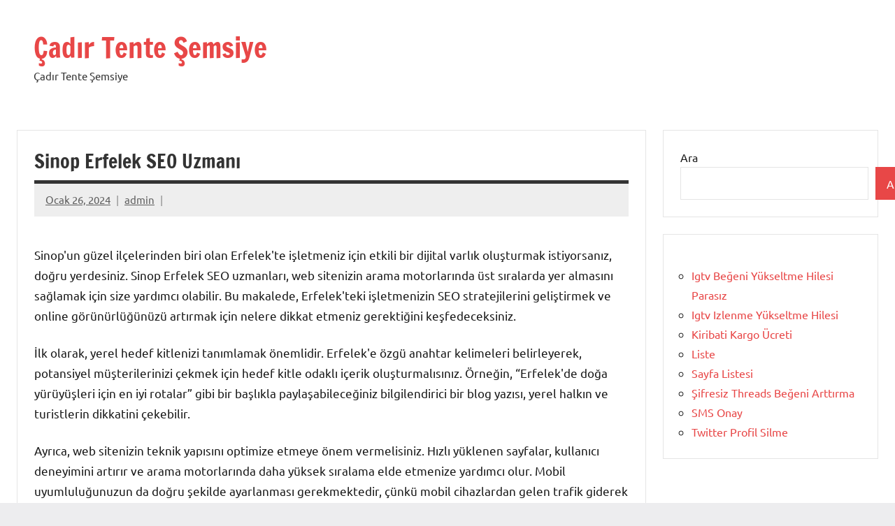

--- FILE ---
content_type: text/html; charset=UTF-8
request_url: https://cadirsemsiyetente.com.tr/sinop-erfelek-seo-uzmani/
body_size: 13007
content:
<!DOCTYPE html>
<html lang="tr">

<head>
<meta charset="UTF-8">
<meta name="viewport" content="width=device-width, initial-scale=1">
<link rel="profile" href="https://gmpg.org/xfn/11">

<title>Sinop Erfelek SEO Uzmanı &#8211; Çadır Tente Şemsiye</title>
<meta name='robots' content='max-image-preview:large' />
<link rel="alternate" type="application/rss+xml" title="Çadır Tente Şemsiye &raquo; akışı" href="https://cadirsemsiyetente.com.tr/feed/" />
<link rel="alternate" type="application/rss+xml" title="Çadır Tente Şemsiye &raquo; yorum akışı" href="https://cadirsemsiyetente.com.tr/comments/feed/" />
<link rel="alternate" title="oEmbed (JSON)" type="application/json+oembed" href="https://cadirsemsiyetente.com.tr/wp-json/oembed/1.0/embed?url=https%3A%2F%2Fcadirsemsiyetente.com.tr%2Fsinop-erfelek-seo-uzmani%2F" />
<link rel="alternate" title="oEmbed (XML)" type="text/xml+oembed" href="https://cadirsemsiyetente.com.tr/wp-json/oembed/1.0/embed?url=https%3A%2F%2Fcadirsemsiyetente.com.tr%2Fsinop-erfelek-seo-uzmani%2F&#038;format=xml" />
<style id='wp-img-auto-sizes-contain-inline-css' type='text/css'>
img:is([sizes=auto i],[sizes^="auto," i]){contain-intrinsic-size:3000px 1500px}
/*# sourceURL=wp-img-auto-sizes-contain-inline-css */
</style>
<link rel='stylesheet' id='dynamico-theme-fonts-css' href='https://cadirsemsiyetente.com.tr/wp-content/fonts/5d800f63085084ffbaf2c848dc39cd27.css?ver=20201110' type='text/css' media='all' />
<style id='wp-emoji-styles-inline-css' type='text/css'>

	img.wp-smiley, img.emoji {
		display: inline !important;
		border: none !important;
		box-shadow: none !important;
		height: 1em !important;
		width: 1em !important;
		margin: 0 0.07em !important;
		vertical-align: -0.1em !important;
		background: none !important;
		padding: 0 !important;
	}
/*# sourceURL=wp-emoji-styles-inline-css */
</style>
<style id='wp-block-library-inline-css' type='text/css'>
:root{--wp-block-synced-color:#7a00df;--wp-block-synced-color--rgb:122,0,223;--wp-bound-block-color:var(--wp-block-synced-color);--wp-editor-canvas-background:#ddd;--wp-admin-theme-color:#007cba;--wp-admin-theme-color--rgb:0,124,186;--wp-admin-theme-color-darker-10:#006ba1;--wp-admin-theme-color-darker-10--rgb:0,107,160.5;--wp-admin-theme-color-darker-20:#005a87;--wp-admin-theme-color-darker-20--rgb:0,90,135;--wp-admin-border-width-focus:2px}@media (min-resolution:192dpi){:root{--wp-admin-border-width-focus:1.5px}}.wp-element-button{cursor:pointer}:root .has-very-light-gray-background-color{background-color:#eee}:root .has-very-dark-gray-background-color{background-color:#313131}:root .has-very-light-gray-color{color:#eee}:root .has-very-dark-gray-color{color:#313131}:root .has-vivid-green-cyan-to-vivid-cyan-blue-gradient-background{background:linear-gradient(135deg,#00d084,#0693e3)}:root .has-purple-crush-gradient-background{background:linear-gradient(135deg,#34e2e4,#4721fb 50%,#ab1dfe)}:root .has-hazy-dawn-gradient-background{background:linear-gradient(135deg,#faaca8,#dad0ec)}:root .has-subdued-olive-gradient-background{background:linear-gradient(135deg,#fafae1,#67a671)}:root .has-atomic-cream-gradient-background{background:linear-gradient(135deg,#fdd79a,#004a59)}:root .has-nightshade-gradient-background{background:linear-gradient(135deg,#330968,#31cdcf)}:root .has-midnight-gradient-background{background:linear-gradient(135deg,#020381,#2874fc)}:root{--wp--preset--font-size--normal:16px;--wp--preset--font-size--huge:42px}.has-regular-font-size{font-size:1em}.has-larger-font-size{font-size:2.625em}.has-normal-font-size{font-size:var(--wp--preset--font-size--normal)}.has-huge-font-size{font-size:var(--wp--preset--font-size--huge)}.has-text-align-center{text-align:center}.has-text-align-left{text-align:left}.has-text-align-right{text-align:right}.has-fit-text{white-space:nowrap!important}#end-resizable-editor-section{display:none}.aligncenter{clear:both}.items-justified-left{justify-content:flex-start}.items-justified-center{justify-content:center}.items-justified-right{justify-content:flex-end}.items-justified-space-between{justify-content:space-between}.screen-reader-text{border:0;clip-path:inset(50%);height:1px;margin:-1px;overflow:hidden;padding:0;position:absolute;width:1px;word-wrap:normal!important}.screen-reader-text:focus{background-color:#ddd;clip-path:none;color:#444;display:block;font-size:1em;height:auto;left:5px;line-height:normal;padding:15px 23px 14px;text-decoration:none;top:5px;width:auto;z-index:100000}html :where(.has-border-color){border-style:solid}html :where([style*=border-top-color]){border-top-style:solid}html :where([style*=border-right-color]){border-right-style:solid}html :where([style*=border-bottom-color]){border-bottom-style:solid}html :where([style*=border-left-color]){border-left-style:solid}html :where([style*=border-width]){border-style:solid}html :where([style*=border-top-width]){border-top-style:solid}html :where([style*=border-right-width]){border-right-style:solid}html :where([style*=border-bottom-width]){border-bottom-style:solid}html :where([style*=border-left-width]){border-left-style:solid}html :where(img[class*=wp-image-]){height:auto;max-width:100%}:where(figure){margin:0 0 1em}html :where(.is-position-sticky){--wp-admin--admin-bar--position-offset:var(--wp-admin--admin-bar--height,0px)}@media screen and (max-width:600px){html :where(.is-position-sticky){--wp-admin--admin-bar--position-offset:0px}}

/*# sourceURL=wp-block-library-inline-css */
</style><style id='wp-block-page-list-inline-css' type='text/css'>
.wp-block-navigation .wp-block-page-list{align-items:var(--navigation-layout-align,initial);background-color:inherit;display:flex;flex-direction:var(--navigation-layout-direction,initial);flex-wrap:var(--navigation-layout-wrap,wrap);justify-content:var(--navigation-layout-justify,initial)}.wp-block-navigation .wp-block-navigation-item{background-color:inherit}.wp-block-page-list{box-sizing:border-box}
/*# sourceURL=https://cadirsemsiyetente.com.tr/wp-includes/blocks/page-list/style.min.css */
</style>
<style id='wp-block-search-inline-css' type='text/css'>
.wp-block-search__button{margin-left:10px;word-break:normal}.wp-block-search__button.has-icon{line-height:0}.wp-block-search__button svg{height:1.25em;min-height:24px;min-width:24px;width:1.25em;fill:currentColor;vertical-align:text-bottom}:where(.wp-block-search__button){border:1px solid #ccc;padding:6px 10px}.wp-block-search__inside-wrapper{display:flex;flex:auto;flex-wrap:nowrap;max-width:100%}.wp-block-search__label{width:100%}.wp-block-search.wp-block-search__button-only .wp-block-search__button{box-sizing:border-box;display:flex;flex-shrink:0;justify-content:center;margin-left:0;max-width:100%}.wp-block-search.wp-block-search__button-only .wp-block-search__inside-wrapper{min-width:0!important;transition-property:width}.wp-block-search.wp-block-search__button-only .wp-block-search__input{flex-basis:100%;transition-duration:.3s}.wp-block-search.wp-block-search__button-only.wp-block-search__searchfield-hidden,.wp-block-search.wp-block-search__button-only.wp-block-search__searchfield-hidden .wp-block-search__inside-wrapper{overflow:hidden}.wp-block-search.wp-block-search__button-only.wp-block-search__searchfield-hidden .wp-block-search__input{border-left-width:0!important;border-right-width:0!important;flex-basis:0;flex-grow:0;margin:0;min-width:0!important;padding-left:0!important;padding-right:0!important;width:0!important}:where(.wp-block-search__input){appearance:none;border:1px solid #949494;flex-grow:1;font-family:inherit;font-size:inherit;font-style:inherit;font-weight:inherit;letter-spacing:inherit;line-height:inherit;margin-left:0;margin-right:0;min-width:3rem;padding:8px;text-decoration:unset!important;text-transform:inherit}:where(.wp-block-search__button-inside .wp-block-search__inside-wrapper){background-color:#fff;border:1px solid #949494;box-sizing:border-box;padding:4px}:where(.wp-block-search__button-inside .wp-block-search__inside-wrapper) .wp-block-search__input{border:none;border-radius:0;padding:0 4px}:where(.wp-block-search__button-inside .wp-block-search__inside-wrapper) .wp-block-search__input:focus{outline:none}:where(.wp-block-search__button-inside .wp-block-search__inside-wrapper) :where(.wp-block-search__button){padding:4px 8px}.wp-block-search.aligncenter .wp-block-search__inside-wrapper{margin:auto}.wp-block[data-align=right] .wp-block-search.wp-block-search__button-only .wp-block-search__inside-wrapper{float:right}
/*# sourceURL=https://cadirsemsiyetente.com.tr/wp-includes/blocks/search/style.min.css */
</style>
<style id='global-styles-inline-css' type='text/css'>
:root{--wp--preset--aspect-ratio--square: 1;--wp--preset--aspect-ratio--4-3: 4/3;--wp--preset--aspect-ratio--3-4: 3/4;--wp--preset--aspect-ratio--3-2: 3/2;--wp--preset--aspect-ratio--2-3: 2/3;--wp--preset--aspect-ratio--16-9: 16/9;--wp--preset--aspect-ratio--9-16: 9/16;--wp--preset--color--black: #000000;--wp--preset--color--cyan-bluish-gray: #abb8c3;--wp--preset--color--white: #ffffff;--wp--preset--color--pale-pink: #f78da7;--wp--preset--color--vivid-red: #cf2e2e;--wp--preset--color--luminous-vivid-orange: #ff6900;--wp--preset--color--luminous-vivid-amber: #fcb900;--wp--preset--color--light-green-cyan: #7bdcb5;--wp--preset--color--vivid-green-cyan: #00d084;--wp--preset--color--pale-cyan-blue: #8ed1fc;--wp--preset--color--vivid-cyan-blue: #0693e3;--wp--preset--color--vivid-purple: #9b51e0;--wp--preset--color--primary: #e84747;--wp--preset--color--secondary: #cb3e3e;--wp--preset--color--tertiary: #ae3535;--wp--preset--color--contrast: #4747e8;--wp--preset--color--accent: #47e897;--wp--preset--color--highlight: #e8e847;--wp--preset--color--light-gray: #eeeeee;--wp--preset--color--gray: #777777;--wp--preset--color--dark-gray: #333333;--wp--preset--gradient--vivid-cyan-blue-to-vivid-purple: linear-gradient(135deg,rgb(6,147,227) 0%,rgb(155,81,224) 100%);--wp--preset--gradient--light-green-cyan-to-vivid-green-cyan: linear-gradient(135deg,rgb(122,220,180) 0%,rgb(0,208,130) 100%);--wp--preset--gradient--luminous-vivid-amber-to-luminous-vivid-orange: linear-gradient(135deg,rgb(252,185,0) 0%,rgb(255,105,0) 100%);--wp--preset--gradient--luminous-vivid-orange-to-vivid-red: linear-gradient(135deg,rgb(255,105,0) 0%,rgb(207,46,46) 100%);--wp--preset--gradient--very-light-gray-to-cyan-bluish-gray: linear-gradient(135deg,rgb(238,238,238) 0%,rgb(169,184,195) 100%);--wp--preset--gradient--cool-to-warm-spectrum: linear-gradient(135deg,rgb(74,234,220) 0%,rgb(151,120,209) 20%,rgb(207,42,186) 40%,rgb(238,44,130) 60%,rgb(251,105,98) 80%,rgb(254,248,76) 100%);--wp--preset--gradient--blush-light-purple: linear-gradient(135deg,rgb(255,206,236) 0%,rgb(152,150,240) 100%);--wp--preset--gradient--blush-bordeaux: linear-gradient(135deg,rgb(254,205,165) 0%,rgb(254,45,45) 50%,rgb(107,0,62) 100%);--wp--preset--gradient--luminous-dusk: linear-gradient(135deg,rgb(255,203,112) 0%,rgb(199,81,192) 50%,rgb(65,88,208) 100%);--wp--preset--gradient--pale-ocean: linear-gradient(135deg,rgb(255,245,203) 0%,rgb(182,227,212) 50%,rgb(51,167,181) 100%);--wp--preset--gradient--electric-grass: linear-gradient(135deg,rgb(202,248,128) 0%,rgb(113,206,126) 100%);--wp--preset--gradient--midnight: linear-gradient(135deg,rgb(2,3,129) 0%,rgb(40,116,252) 100%);--wp--preset--font-size--small: 13px;--wp--preset--font-size--medium: 20px;--wp--preset--font-size--large: 36px;--wp--preset--font-size--x-large: 42px;--wp--preset--font-size--extra-large: 48px;--wp--preset--font-size--huge: 64px;--wp--preset--spacing--20: 0.44rem;--wp--preset--spacing--30: 0.67rem;--wp--preset--spacing--40: 1rem;--wp--preset--spacing--50: 1.5rem;--wp--preset--spacing--60: 2.25rem;--wp--preset--spacing--70: 3.38rem;--wp--preset--spacing--80: 5.06rem;--wp--preset--shadow--natural: 6px 6px 9px rgba(0, 0, 0, 0.2);--wp--preset--shadow--deep: 12px 12px 50px rgba(0, 0, 0, 0.4);--wp--preset--shadow--sharp: 6px 6px 0px rgba(0, 0, 0, 0.2);--wp--preset--shadow--outlined: 6px 6px 0px -3px rgb(255, 255, 255), 6px 6px rgb(0, 0, 0);--wp--preset--shadow--crisp: 6px 6px 0px rgb(0, 0, 0);}:root { --wp--style--global--content-size: 900px;--wp--style--global--wide-size: 1100px; }:where(body) { margin: 0; }.wp-site-blocks > .alignleft { float: left; margin-right: 2em; }.wp-site-blocks > .alignright { float: right; margin-left: 2em; }.wp-site-blocks > .aligncenter { justify-content: center; margin-left: auto; margin-right: auto; }:where(.is-layout-flex){gap: 0.5em;}:where(.is-layout-grid){gap: 0.5em;}.is-layout-flow > .alignleft{float: left;margin-inline-start: 0;margin-inline-end: 2em;}.is-layout-flow > .alignright{float: right;margin-inline-start: 2em;margin-inline-end: 0;}.is-layout-flow > .aligncenter{margin-left: auto !important;margin-right: auto !important;}.is-layout-constrained > .alignleft{float: left;margin-inline-start: 0;margin-inline-end: 2em;}.is-layout-constrained > .alignright{float: right;margin-inline-start: 2em;margin-inline-end: 0;}.is-layout-constrained > .aligncenter{margin-left: auto !important;margin-right: auto !important;}.is-layout-constrained > :where(:not(.alignleft):not(.alignright):not(.alignfull)){max-width: var(--wp--style--global--content-size);margin-left: auto !important;margin-right: auto !important;}.is-layout-constrained > .alignwide{max-width: var(--wp--style--global--wide-size);}body .is-layout-flex{display: flex;}.is-layout-flex{flex-wrap: wrap;align-items: center;}.is-layout-flex > :is(*, div){margin: 0;}body .is-layout-grid{display: grid;}.is-layout-grid > :is(*, div){margin: 0;}body{padding-top: 0px;padding-right: 0px;padding-bottom: 0px;padding-left: 0px;}a:where(:not(.wp-element-button)){text-decoration: underline;}:root :where(.wp-element-button, .wp-block-button__link){background-color: #32373c;border-width: 0;color: #fff;font-family: inherit;font-size: inherit;font-style: inherit;font-weight: inherit;letter-spacing: inherit;line-height: inherit;padding-top: calc(0.667em + 2px);padding-right: calc(1.333em + 2px);padding-bottom: calc(0.667em + 2px);padding-left: calc(1.333em + 2px);text-decoration: none;text-transform: inherit;}.has-black-color{color: var(--wp--preset--color--black) !important;}.has-cyan-bluish-gray-color{color: var(--wp--preset--color--cyan-bluish-gray) !important;}.has-white-color{color: var(--wp--preset--color--white) !important;}.has-pale-pink-color{color: var(--wp--preset--color--pale-pink) !important;}.has-vivid-red-color{color: var(--wp--preset--color--vivid-red) !important;}.has-luminous-vivid-orange-color{color: var(--wp--preset--color--luminous-vivid-orange) !important;}.has-luminous-vivid-amber-color{color: var(--wp--preset--color--luminous-vivid-amber) !important;}.has-light-green-cyan-color{color: var(--wp--preset--color--light-green-cyan) !important;}.has-vivid-green-cyan-color{color: var(--wp--preset--color--vivid-green-cyan) !important;}.has-pale-cyan-blue-color{color: var(--wp--preset--color--pale-cyan-blue) !important;}.has-vivid-cyan-blue-color{color: var(--wp--preset--color--vivid-cyan-blue) !important;}.has-vivid-purple-color{color: var(--wp--preset--color--vivid-purple) !important;}.has-primary-color{color: var(--wp--preset--color--primary) !important;}.has-secondary-color{color: var(--wp--preset--color--secondary) !important;}.has-tertiary-color{color: var(--wp--preset--color--tertiary) !important;}.has-contrast-color{color: var(--wp--preset--color--contrast) !important;}.has-accent-color{color: var(--wp--preset--color--accent) !important;}.has-highlight-color{color: var(--wp--preset--color--highlight) !important;}.has-light-gray-color{color: var(--wp--preset--color--light-gray) !important;}.has-gray-color{color: var(--wp--preset--color--gray) !important;}.has-dark-gray-color{color: var(--wp--preset--color--dark-gray) !important;}.has-black-background-color{background-color: var(--wp--preset--color--black) !important;}.has-cyan-bluish-gray-background-color{background-color: var(--wp--preset--color--cyan-bluish-gray) !important;}.has-white-background-color{background-color: var(--wp--preset--color--white) !important;}.has-pale-pink-background-color{background-color: var(--wp--preset--color--pale-pink) !important;}.has-vivid-red-background-color{background-color: var(--wp--preset--color--vivid-red) !important;}.has-luminous-vivid-orange-background-color{background-color: var(--wp--preset--color--luminous-vivid-orange) !important;}.has-luminous-vivid-amber-background-color{background-color: var(--wp--preset--color--luminous-vivid-amber) !important;}.has-light-green-cyan-background-color{background-color: var(--wp--preset--color--light-green-cyan) !important;}.has-vivid-green-cyan-background-color{background-color: var(--wp--preset--color--vivid-green-cyan) !important;}.has-pale-cyan-blue-background-color{background-color: var(--wp--preset--color--pale-cyan-blue) !important;}.has-vivid-cyan-blue-background-color{background-color: var(--wp--preset--color--vivid-cyan-blue) !important;}.has-vivid-purple-background-color{background-color: var(--wp--preset--color--vivid-purple) !important;}.has-primary-background-color{background-color: var(--wp--preset--color--primary) !important;}.has-secondary-background-color{background-color: var(--wp--preset--color--secondary) !important;}.has-tertiary-background-color{background-color: var(--wp--preset--color--tertiary) !important;}.has-contrast-background-color{background-color: var(--wp--preset--color--contrast) !important;}.has-accent-background-color{background-color: var(--wp--preset--color--accent) !important;}.has-highlight-background-color{background-color: var(--wp--preset--color--highlight) !important;}.has-light-gray-background-color{background-color: var(--wp--preset--color--light-gray) !important;}.has-gray-background-color{background-color: var(--wp--preset--color--gray) !important;}.has-dark-gray-background-color{background-color: var(--wp--preset--color--dark-gray) !important;}.has-black-border-color{border-color: var(--wp--preset--color--black) !important;}.has-cyan-bluish-gray-border-color{border-color: var(--wp--preset--color--cyan-bluish-gray) !important;}.has-white-border-color{border-color: var(--wp--preset--color--white) !important;}.has-pale-pink-border-color{border-color: var(--wp--preset--color--pale-pink) !important;}.has-vivid-red-border-color{border-color: var(--wp--preset--color--vivid-red) !important;}.has-luminous-vivid-orange-border-color{border-color: var(--wp--preset--color--luminous-vivid-orange) !important;}.has-luminous-vivid-amber-border-color{border-color: var(--wp--preset--color--luminous-vivid-amber) !important;}.has-light-green-cyan-border-color{border-color: var(--wp--preset--color--light-green-cyan) !important;}.has-vivid-green-cyan-border-color{border-color: var(--wp--preset--color--vivid-green-cyan) !important;}.has-pale-cyan-blue-border-color{border-color: var(--wp--preset--color--pale-cyan-blue) !important;}.has-vivid-cyan-blue-border-color{border-color: var(--wp--preset--color--vivid-cyan-blue) !important;}.has-vivid-purple-border-color{border-color: var(--wp--preset--color--vivid-purple) !important;}.has-primary-border-color{border-color: var(--wp--preset--color--primary) !important;}.has-secondary-border-color{border-color: var(--wp--preset--color--secondary) !important;}.has-tertiary-border-color{border-color: var(--wp--preset--color--tertiary) !important;}.has-contrast-border-color{border-color: var(--wp--preset--color--contrast) !important;}.has-accent-border-color{border-color: var(--wp--preset--color--accent) !important;}.has-highlight-border-color{border-color: var(--wp--preset--color--highlight) !important;}.has-light-gray-border-color{border-color: var(--wp--preset--color--light-gray) !important;}.has-gray-border-color{border-color: var(--wp--preset--color--gray) !important;}.has-dark-gray-border-color{border-color: var(--wp--preset--color--dark-gray) !important;}.has-vivid-cyan-blue-to-vivid-purple-gradient-background{background: var(--wp--preset--gradient--vivid-cyan-blue-to-vivid-purple) !important;}.has-light-green-cyan-to-vivid-green-cyan-gradient-background{background: var(--wp--preset--gradient--light-green-cyan-to-vivid-green-cyan) !important;}.has-luminous-vivid-amber-to-luminous-vivid-orange-gradient-background{background: var(--wp--preset--gradient--luminous-vivid-amber-to-luminous-vivid-orange) !important;}.has-luminous-vivid-orange-to-vivid-red-gradient-background{background: var(--wp--preset--gradient--luminous-vivid-orange-to-vivid-red) !important;}.has-very-light-gray-to-cyan-bluish-gray-gradient-background{background: var(--wp--preset--gradient--very-light-gray-to-cyan-bluish-gray) !important;}.has-cool-to-warm-spectrum-gradient-background{background: var(--wp--preset--gradient--cool-to-warm-spectrum) !important;}.has-blush-light-purple-gradient-background{background: var(--wp--preset--gradient--blush-light-purple) !important;}.has-blush-bordeaux-gradient-background{background: var(--wp--preset--gradient--blush-bordeaux) !important;}.has-luminous-dusk-gradient-background{background: var(--wp--preset--gradient--luminous-dusk) !important;}.has-pale-ocean-gradient-background{background: var(--wp--preset--gradient--pale-ocean) !important;}.has-electric-grass-gradient-background{background: var(--wp--preset--gradient--electric-grass) !important;}.has-midnight-gradient-background{background: var(--wp--preset--gradient--midnight) !important;}.has-small-font-size{font-size: var(--wp--preset--font-size--small) !important;}.has-medium-font-size{font-size: var(--wp--preset--font-size--medium) !important;}.has-large-font-size{font-size: var(--wp--preset--font-size--large) !important;}.has-x-large-font-size{font-size: var(--wp--preset--font-size--x-large) !important;}.has-extra-large-font-size{font-size: var(--wp--preset--font-size--extra-large) !important;}.has-huge-font-size{font-size: var(--wp--preset--font-size--huge) !important;}
/*# sourceURL=global-styles-inline-css */
</style>

<link rel='stylesheet' id='dynamico-stylesheet-css' href='https://cadirsemsiyetente.com.tr/wp-content/themes/dynamico/style.css?ver=1.1.4' type='text/css' media='all' />
<script type="text/javascript" src="https://cadirsemsiyetente.com.tr/wp-content/themes/dynamico/assets/js/svgxuse.min.js?ver=1.2.6" id="svgxuse-js"></script>
<link rel="https://api.w.org/" href="https://cadirsemsiyetente.com.tr/wp-json/" /><link rel="alternate" title="JSON" type="application/json" href="https://cadirsemsiyetente.com.tr/wp-json/wp/v2/posts/191" /><link rel="canonical" href="https://cadirsemsiyetente.com.tr/sinop-erfelek-seo-uzmani/" />
<link rel='shortlink' href='https://cadirsemsiyetente.com.tr/?p=191' />
</head>

<body class="wp-singular post-template-default single single-post postid-191 single-format-standard wp-embed-responsive wp-theme-dynamico centered-theme-layout has-sidebar is-blog-page">

	
	<div id="page" class="site">
		<a class="skip-link screen-reader-text" href="#content">İçeriğe geç</a>

		
		<header id="masthead" class="site-header" role="banner">

			<div class="header-main">

				
				
<div class="site-branding">

	
			<p class="site-title"><a href="https://cadirsemsiyetente.com.tr/" rel="home">Çadır Tente Şemsiye</a></p>

			
			<p class="site-description">Çadır Tente Şemsiye</p>

			
</div><!-- .site-branding -->

				
			</div><!-- .header-main -->

			


		</header><!-- #masthead -->

		
		
		
		<div id="content" class="site-content">

			<main id="main" class="site-main" role="main">

				
<article id="post-191" class="post-191 post type-post status-publish format-standard hentry category-uncategorized">

	
	<header class="post-header entry-header">

		<h1 class="post-title entry-title">Sinop Erfelek SEO Uzmanı</h1>
		<div class="entry-meta"><span class="posted-on"><a href="https://cadirsemsiyetente.com.tr/sinop-erfelek-seo-uzmani/" rel="bookmark"><time class="entry-date published updated" datetime="2024-01-26T19:35:14+00:00">Ocak 26, 2024</time></a></span><span class="posted-by"> <span class="author vcard"><a class="url fn n" href="https://cadirsemsiyetente.com.tr/author/adwod/" title="admin tarafından yazılmış tüm yazıları görüntüle" rel="author">admin</a></span></span></div>
	</header><!-- .entry-header -->

	
<div class="entry-content">

	<p><a href="https://www.seokoloji.com/"><img fetchpriority="high" decoding="async" src="https://www.seokoloji.com/wp-content/uploads/2024/01/seokoloji-dijital-pazarlama.png" alt="" width="3456" height="1728" class="aligncenter size-full wp-image-11195" /></a></p>
<p>Sinop&#039;un güzel ilçelerinden biri olan Erfelek&#039;te işletmeniz için etkili bir dijital varlık oluşturmak istiyorsanız, doğru yerdesiniz. Sinop Erfelek SEO uzmanları, web sitenizin arama motorlarında üst sıralarda yer almasını sağlamak için size yardımcı olabilir. Bu makalede, Erfelek&#039;teki işletmenizin SEO stratejilerini geliştirmek ve online görünürlüğünüzü artırmak için nelere dikkat etmeniz gerektiğini keşfedeceksiniz.</p>
<p>İlk olarak, yerel hedef kitlenizi tanımlamak önemlidir. Erfelek&#039;e özgü anahtar kelimeleri belirleyerek, potansiyel müşterilerinizi çekmek için hedef kitle odaklı içerik oluşturmalısınız. Örneğin, &#8220;Erfelek&#039;de doğa yürüyüşleri için en iyi rotalar&#8221; gibi bir başlıkla paylaşabileceğiniz bilgilendirici bir blog yazısı, yerel halkın ve turistlerin dikkatini çekebilir.</p>
<p>Ayrıca, web sitenizin teknik yapısını optimize etmeye önem vermelisiniz. Hızlı yüklenen sayfalar, kullanıcı deneyimini artırır ve arama motorlarında daha yüksek sıralama elde etmenize yardımcı olur. Mobil uyumluluğunuzun da doğru şekilde ayarlanması gerekmektedir, çünkü mobil cihazlardan gelen trafik giderek önem kazanmaktadır.</p>
<p>İçerik oluşturma sürecinde, özgünlük ve kalite her zaman ön planda olmalıdır. Arama motorları, orijinal ve değerli içeriğe sahip siteleri tercih eder. Erfelek ile ilgili eşsiz ve ilgi çekici bir içerik oluşturarak, hedef kitlenizin dikkatini çekebilir ve diğer web sitelerinden bağlantı alabilirsiniz. Bu da arama motoru sıralamalarınızı olumlu yönde etkiler.</p>
<p>Son olarak, sosyal medya ve yerel dizinler gibi platformları etkin bir şekilde kullanmalısınız. İşletmenizi tanıtmak ve yerel müşterilere ulaşmak için sosyal medya hesapları açabilir ve düzenli olarak güncel içerikler paylaşabilirsiniz. Aynı zamanda, doğru kategoriye kaydolmuş yerel dizinlerde işletme bilgilerinizi güncel tutmanız da önemlidir.</p>
<p>Sinop Erfelek SEO uzmanlarıyla çalışarak, işletmenizin online varlığını güçlendirebilir ve yerel pazarda rekabet avantajı elde edebilirsiniz. Doğru stratejileri uygulayarak, hedef kitlenize etkileyici bir şekilde ulaşabilir ve işletmenizin büyümesini destekleyebilirsiniz.</p>
<h2>Sinop Erfelek’deki SEO Uzmanıyla Tanışın: İnternet Dünyasında Zirveye Çıkmak İçin Yeni Bir Fırsat</h2>
<p>İnternet çağında, işletmelerin başarılı olabilmesi için çevrimiçi görünürlük oldukça önemlidir. Sinop Erfelek&#039;de bulunan bir SEO uzmanı ile tanışarak, işletmenizin dijital dünyada zirveye çıkma fırsatını yakalayabilirsiniz. Bu yeni fırsat, sizin markanızı ve ürünlerinizi kitlelere ulaştırmanızı sağlayacak etkili bir stratejiye dayanmaktadır.</p>
<p>Bu SEO uzmanı, yüksek kaliteli ve benzersiz içerikler oluştururken şaşkınlık ve patlamayı göz önünde bulundurarak, internet kullanıcılarının dikkatini çekmektedir. Makaleleriniz, tamamen ayrıntılı paragraflar kullanılarak okuyucunun ilgisini çekecek şekilde hazırlanır. Konuşma tarzında yazılan metinlerle resmiyetten uzaklaşılarak, okuyucuya samimi bir deneyim sunulur.</p>
<p>Bu SEO uzmanı, anahtar kelime araştırması yaparak içeriğinizi optimize eder ve arama motorlarındaki sıralamanızı artırır. Böylece hedef kitlenizin size daha kolay ulaşmasını sağlarsınız. İnsan tarafından yazılmış gibi doğal bir dil kullanılırken, aktif ses tercih edilerek okuyucunun dikkati canlı tutulur.</p>
<p>Sinop Erfelek&#039;deki SEO uzmanınız, piyasadaki diğer rakiplerinizi geride bırakmanızı sağlayacak stratejiler sunar. Retorik sorular ve anlamlı metaforlarla desteklenen içerikler, okuyucunun ilgisini çeker ve markanızın hedef kitlesine ulaşmasını güçlendirir.</p>
<p>İnternet dünyasında başarıya ulaşmak için Sinop Erfelek&#039;deki bu SEO uzmanıyla çalışarak yeni bir fırsat elde etmeniz mümkün. Benzersiz ve etkileyici içeriklerle, işletmenizin dijital dünyada zirveye çıkmasına yardımcı olacak olan bu uzman, size rekabet avantajı sağlayacaktır. Artık internetin gücünden yararlanarak markanızı büyütme zamanı geldi!</p>
<h2>Sinop Erfelek’te Yükselen Bir Meslek: SEO Uzmanlığı ve Gerçek Hikayeler</h2>
<p>Sinop Erfelek, Türkiye&#039;nin Karadeniz kıyısında göz alıcı doğal güzellikleriyle ünlü bir ilçedir. Ancak, bu sessiz kasabada sadece turist çekmekle sınırlı kalmayan bir meslek yükselişe geçti: SEO uzmanlığı. İnternet çağının gelişiyle birlikte, işletmeler için dijital varlıklarının önemi arttı ve Sinop Erfelek&#039;teki girişimciler de bu trende ayak uydurmak için SEO uzmanlarına yöneliyor.</p>
<p>SEO (Arama Motoru Optimizasyonu), web sitelerinin arama motorlarında daha görünür hale gelmesini sağlayan bir dizi strateji ve teknikleri içeren bir süreçtir. İşte Sinop Erfelek&#039;teki bazı SEO uzmanlarının gerçek hikayeleri:</p>
<p>Ayşe, Sinop Erfelek&#039;te küçük bir butik otel işletmecisi olarak başladı. Ancak, rekabetin yoğun olduğu turizm sektöründe fark edilir olmak için bir şeyler yapması gerektiğini anladı. Ayşe, SEO uzmanlarından yardım aldı ve web sitesini optimize etme konusunda eğitim aldı. Artık otelinin web sitesi, arama motorlarında üst sıralarda yer alıyor ve rezervasyonlarında gözle görülür bir artış yaşanıyor.</p>
<p>Mehmet, Sinop Erfelek&#039;te bir çevrimiçi doğal ürünler mağazası işletiyordu. Ancak, internet üzerinden daha fazla satış yapmak ve müşteri tabanını genişletmek istedi. SEO uzmanlarıyla çalışarak, web sitesini optimize etti ve hedef kitleye ulaşmak için arama motorlarında üst sıralara çıktı. Mehmet&#039;in satışları büyük ölçüde arttı ve müşteri kitlesi genişledi.</p>
<p>Sinop Erfelekli genç girişimci Ece, e-ticaret sektöründe ayak izlerini bırakmak istedi. Kendi online moda mağazasını açtı, ancak rekabetin yoğun olduğunu fark etti. SEO uzmanlarıyla çalışarak, web sitesinin organik arama sonuçlarında yükselmesini sağladı ve potansiyel müşterileri çekti. Ece&#039;nin moda mağazası kısa sürede başarılı oldu ve markası tanınmış bir oyuncu haline geldi.</p>
<p>Bu gerçek hikayeler, Sinop Erfelek&#039;teki işletmelerin SEO uzmanlarından nasıl faydalandığını göstermektedir. İnternet çağında, Sİnop Erfelekli girişimciler, dijital varlıklarını optimize ederek rekabette öne geçebilir ve başarıyı yakalayabilir. SEO uzmanları, bu kasabada yükselen bir meslek olarak değer kazanmıştır ve işletmelerin büyümesine katkıda bulunmaktadır.</p>
<p>Sinop Erfelek&#039;te SEO uzmanlığı giderek önem kazanan bir meslektir. İşletmelerin dijital varlıklarını optimize etmeleri, arama motorlarında daha görünür hale gelmeleri ve rekabette öne çıkmaları için gereklidir. Ayşe, Mehmet ve Ece gibi girişimciler, SEO uzmanları sayesinde başarıya ulaşmışlardır. Sinop Erfelek&#039;teki işletmeler de SEO uzmanlarının rehberliğini takip ederek büyümeye devam edebilir ve dijital dünyada yer edinebilirler.</p>
<h2>Sinop Erfelek’te SEO Uzmanı Olmak: Bu Kasabanın En Çok Aranan Mesleği</h2>
<p>Sinop&#039;un büyüleyici kasabası Erfelek, son yıllarda dijital dünyanın merakla takip ettiği bir trende dönüşmüştür. İnternetin hızla yayılmasıyla birlikte şehirdeki işletmeler, çevrimiçi varlıklarını güçlendirmek ve potansiyel müşterilere ulaşabilmek için arama motoru optimizasyonuna (SEO) odaklanmaktadır. Bu nedenle, Sinop Erfelek&#039;te SEO uzmanları oldukça rağbet görmekte ve bu kasabada en çok aranan mesleklerden biri haline gelmektedir.</p>
<p>SEO uzmanları, işletmelerin web sitelerinin arama motorları tarafından daha iyi sıralanmasını sağlamak için stratejiler geliştirirler. Sinop Erfelek gibi küçük bir yerleşim yerinde yaşayan işletmeler, çoğunlukla yerel müşterilere hizmet vermektedir. Bu nedenle, web sitelerini yerel aramalarda üst sıralara çıkarmak, işletmelerin başarısı için son derece önemlidir.</p>
<p>Erfelek&#039;in doğal güzellikleri, tarihi ve kültürel zenginlikleri insanları bu bölgeye çekmektedir. Bu durum, turizm sektöründe faaliyet gösteren işletmelerin çevrimiçi varlıklarına daha fazla yatırım yapmasını gerektirir. Bir SEO uzmanı olarak, Erfelek&#039;teki oteller, restoranlar ve diğer turizm işletmeleri için özel stratejiler geliştirebilirsiniz. Hedef kitleye uygun anahtar kelimeleri analiz ederek, web sitelerini arama motorlarında üst sıralara taşıyabilir ve daha fazla rezervasyon veya müşteri sağlayabilirsiniz.</p>
<p>Sinop Erfelek&#039;te SEO uzmanı olmanın avantajlarından biri, kasabanın sakin ve huzurlu atmosferinin tadını çıkarırken çalışabilme imkanıdır. Modern teknoloji sayesinde, evinizden veya terasınızdan dünyanın herhangi bir yerine hizmet verebilirsiniz. İnternet üzerinden bağlantı kurarak müşterilerinizle iletişim halinde olabilir, analizler yapabilir ve stratejilerinizi uygulayabilirsiniz.</p>
<p>Sinop Erfelek&#039;te SEO uzmanı olmak, bu iddialı ve güzel kasabada geleceği parlak bir kariyer seçeneği sunmaktadır. İşletmelerin çevrimiçi görünürlüklerini artırmak ve potansiyel müşterilere ulaşmak için olan ihtiyacı, SEO uzmanlarının talebini sürekli olarak artırmaktadır. Hem profesyonel hem de kişisel olarak tatmin edici bir iş yapmak isteyenler için, Sinop Erfelek&#039;te SEO uzmanlığı kesinlikle en çok aranan mesleklerden biridir.</p>
<h2>Sinop Erfelek SEO Uzmanının Sıradışı Yolculuğu: Yeteneklerini Nerede Keşfetti?</h2>
<p>SEO, modern çağın dijital pazarlama stratejilerinin temel taşıdır. Ancak, SEO&#039;nun kökenleri ve uzmanlarının nasıl yetiştiği genellikle göz ardı edilen bir konudur. Sinop Erfelek SEO uzmanı, sıradışı bir yolculukla yeteneklerini keşfetmiştir.</p>
<p>Bu hikaye, genç bir Sinoplu olan Mehmet&#039;in sıradışı dönüşümünü anlatıyor. Mehmet, çocukluğundan beri teknolojiye bir ilgi duydu. Bilgisayarları tamir etmeyi öğrenirken aynı zamanda internet dünyasına da merak saldı. Bir gün internette gezinirken SEO kavramıyla karşılaştı ve bunun onun için bir fırsat olabileceğini düşündü.</p>
<p>Mehmet, SEO üzerine kendini eğitmek için araştırmalar yapmaya başladı. İnternet üzerindeki blogları, makaleleri ve videoları taramakla yetinmedi, aynı zamanda kitaplar okumaya da başladı. Kendini sürekli geliştirdi ve SEO alanında uzmanlaşmak için elinden gelenin en iyisini yaptı.</p>
<p>Ancak Mehmet&#039;in öğrenme süreci sadece teorik bilgilerle sınırlı kalmadı. Gerçek dünyada pratik yapmanın önemini kavradı ve yerel işletmelere ücretsiz SEO danışmanlığı sunmaya başladı. Bu deneyim, ona gerçek müşterilerle çalışma fırsatı verdi ve SEO stratejilerini uygulayarak sonuçları görmesine yardımcı oldu.</p>
<p>Mehmet&#039;in yetenekleri zamanla geliştikçe, Sinop Erfelek&#039;teki küçük işletmelerin dikkatini çekmeye başladı. İyi bir itibar kazandı ve müşteri portföyü genişledi. Kendi ajansını kurmak için cesaretlendi ve başarılı bir SEO uzmanı olarak yolculuğuna devam etti.</p>
<p>Sinop Erfelek SEO uzmanı Mehmet&#039;in sıradışı yolculuğu, azim ve tutkuyla dolu bir hikayedir. Yeteneklerini keşfetmek için kendini sürekli geliştiren Mehmet, yerel işletmelere değer sağlamak adına SEO&#039;nun gücünü kullanmayı öğrendi. Bugün, Mehmet&#039;in başarı hikayesi, diğer genç yeteneklere ilham kaynağı olmaktadır.</p>
<p>Sinop Erfelek SEO uzmanı Mehmet, kendi yeteneklerini keşfetmek için sıradışı bir yolculuğa çıktı. Tutku, azim ve sürekli öğrenme sayesinde SEO alanında uzmanlaşarak yerel işletmelere katkı sağladı. Mehmet&#039;in hikayesi, SEO&#039;nun gücünü ve kişisel gelişimin önemini vurgulamaktadır.</p>
	
</div><!-- .entry-content -->

		
		<div class="entry-categories"> <ul class="post-categories">
	<li><a href="https://cadirsemsiyetente.com.tr/category/uncategorized/" rel="category tag">Uncategorized</a></li></ul></div>
</article>

	<nav class="navigation post-navigation" aria-label="Yazılar">
		<h2 class="screen-reader-text">Yazı gezinmesi</h2>
		<div class="nav-links"><div class="nav-previous"><a href="https://cadirsemsiyetente.com.tr/sanliurfa-hilvan-seo-uzmani/" rel="prev"><span class="nav-link-text">Önceki yazı</span><h3 class="entry-title">Şanlıurfa Hilvan SEO Uzmanı</h3></a></div><div class="nav-next"><a href="https://cadirsemsiyetente.com.tr/corum-kargi-seo-danismanligi/" rel="next"><span class="nav-link-text">Sonraki yazı</span><h3 class="entry-title">Çorum Kargı SEO Danışmanlığı</h3></a></div></div>
	</nav>
		</main><!-- #main -->

		
	<section id="secondary" class="sidebar widget-area" role="complementary">

		<div id="block-2" class="widget widget_block widget_search"><form role="search" method="get" action="https://cadirsemsiyetente.com.tr/" class="wp-block-search__button-outside wp-block-search__text-button wp-block-search"    ><label class="wp-block-search__label" for="wp-block-search__input-1" >Ara</label><div class="wp-block-search__inside-wrapper" ><input class="wp-block-search__input" id="wp-block-search__input-1" placeholder="" value="" type="search" name="s" required /><button aria-label="Ara" class="wp-block-search__button wp-element-button" type="submit" >Ara</button></div></form></div><div id="block-8" class="widget widget_block"><ul class="wp-block-page-list"><li class="wp-block-pages-list__item"><a class="wp-block-pages-list__item__link" href="https://cadirsemsiyetente.com.tr/igtv-begeni-yukseltme-hilesi-parasiz/">Igtv Beğeni Yükseltme Hilesi Parasız</a></li><li class="wp-block-pages-list__item"><a class="wp-block-pages-list__item__link" href="https://cadirsemsiyetente.com.tr/igtv-izlenme-yukseltme-hilesi/">Igtv Izlenme Yükseltme Hilesi</a></li><li class="wp-block-pages-list__item"><a class="wp-block-pages-list__item__link" href="https://cadirsemsiyetente.com.tr/kiribati-kargo-ucreti/">Kiribati Kargo Ücreti</a></li><li class="wp-block-pages-list__item"><a class="wp-block-pages-list__item__link" href="https://cadirsemsiyetente.com.tr/liste/">Liste</a></li><li class="wp-block-pages-list__item"><a class="wp-block-pages-list__item__link" href="https://cadirsemsiyetente.com.tr/sayfa-listesi/">Sayfa Listesi</a></li><li class="wp-block-pages-list__item"><a class="wp-block-pages-list__item__link" href="https://cadirsemsiyetente.com.tr/sifresiz-threads-begeni-arttirma/">Şifresiz Threads Beğeni Arttırma</a></li><li class="wp-block-pages-list__item"><a class="wp-block-pages-list__item__link" href="https://cadirsemsiyetente.com.tr/sms-onay/">SMS Onay</a></li><li class="wp-block-pages-list__item"><a class="wp-block-pages-list__item__link" href="https://cadirsemsiyetente.com.tr/twitter-profil-silme/">Twitter Profil Silme</a></li></ul></div>
	</section><!-- #secondary -->

	
	</div><!-- #content -->

	
	<div class="footer-wrap">

		
		<footer id="colophon" class="site-footer">

						
		</footer><!-- #colophon -->

	</div>

	
</div><!-- #page -->

<script type="speculationrules">
{"prefetch":[{"source":"document","where":{"and":[{"href_matches":"/*"},{"not":{"href_matches":["/wp-*.php","/wp-admin/*","/wp-content/uploads/*","/wp-content/*","/wp-content/plugins/*","/wp-content/themes/dynamico/*","/*\\?(.+)"]}},{"not":{"selector_matches":"a[rel~=\"nofollow\"]"}},{"not":{"selector_matches":".no-prefetch, .no-prefetch a"}}]},"eagerness":"conservative"}]}
</script>
<script id="wp-emoji-settings" type="application/json">
{"baseUrl":"https://s.w.org/images/core/emoji/17.0.2/72x72/","ext":".png","svgUrl":"https://s.w.org/images/core/emoji/17.0.2/svg/","svgExt":".svg","source":{"concatemoji":"https://cadirsemsiyetente.com.tr/wp-includes/js/wp-emoji-release.min.js?ver=6.9"}}
</script>
<script type="module">
/* <![CDATA[ */
/*! This file is auto-generated */
const a=JSON.parse(document.getElementById("wp-emoji-settings").textContent),o=(window._wpemojiSettings=a,"wpEmojiSettingsSupports"),s=["flag","emoji"];function i(e){try{var t={supportTests:e,timestamp:(new Date).valueOf()};sessionStorage.setItem(o,JSON.stringify(t))}catch(e){}}function c(e,t,n){e.clearRect(0,0,e.canvas.width,e.canvas.height),e.fillText(t,0,0);t=new Uint32Array(e.getImageData(0,0,e.canvas.width,e.canvas.height).data);e.clearRect(0,0,e.canvas.width,e.canvas.height),e.fillText(n,0,0);const a=new Uint32Array(e.getImageData(0,0,e.canvas.width,e.canvas.height).data);return t.every((e,t)=>e===a[t])}function p(e,t){e.clearRect(0,0,e.canvas.width,e.canvas.height),e.fillText(t,0,0);var n=e.getImageData(16,16,1,1);for(let e=0;e<n.data.length;e++)if(0!==n.data[e])return!1;return!0}function u(e,t,n,a){switch(t){case"flag":return n(e,"\ud83c\udff3\ufe0f\u200d\u26a7\ufe0f","\ud83c\udff3\ufe0f\u200b\u26a7\ufe0f")?!1:!n(e,"\ud83c\udde8\ud83c\uddf6","\ud83c\udde8\u200b\ud83c\uddf6")&&!n(e,"\ud83c\udff4\udb40\udc67\udb40\udc62\udb40\udc65\udb40\udc6e\udb40\udc67\udb40\udc7f","\ud83c\udff4\u200b\udb40\udc67\u200b\udb40\udc62\u200b\udb40\udc65\u200b\udb40\udc6e\u200b\udb40\udc67\u200b\udb40\udc7f");case"emoji":return!a(e,"\ud83e\u1fac8")}return!1}function f(e,t,n,a){let r;const o=(r="undefined"!=typeof WorkerGlobalScope&&self instanceof WorkerGlobalScope?new OffscreenCanvas(300,150):document.createElement("canvas")).getContext("2d",{willReadFrequently:!0}),s=(o.textBaseline="top",o.font="600 32px Arial",{});return e.forEach(e=>{s[e]=t(o,e,n,a)}),s}function r(e){var t=document.createElement("script");t.src=e,t.defer=!0,document.head.appendChild(t)}a.supports={everything:!0,everythingExceptFlag:!0},new Promise(t=>{let n=function(){try{var e=JSON.parse(sessionStorage.getItem(o));if("object"==typeof e&&"number"==typeof e.timestamp&&(new Date).valueOf()<e.timestamp+604800&&"object"==typeof e.supportTests)return e.supportTests}catch(e){}return null}();if(!n){if("undefined"!=typeof Worker&&"undefined"!=typeof OffscreenCanvas&&"undefined"!=typeof URL&&URL.createObjectURL&&"undefined"!=typeof Blob)try{var e="postMessage("+f.toString()+"("+[JSON.stringify(s),u.toString(),c.toString(),p.toString()].join(",")+"));",a=new Blob([e],{type:"text/javascript"});const r=new Worker(URL.createObjectURL(a),{name:"wpTestEmojiSupports"});return void(r.onmessage=e=>{i(n=e.data),r.terminate(),t(n)})}catch(e){}i(n=f(s,u,c,p))}t(n)}).then(e=>{for(const n in e)a.supports[n]=e[n],a.supports.everything=a.supports.everything&&a.supports[n],"flag"!==n&&(a.supports.everythingExceptFlag=a.supports.everythingExceptFlag&&a.supports[n]);var t;a.supports.everythingExceptFlag=a.supports.everythingExceptFlag&&!a.supports.flag,a.supports.everything||((t=a.source||{}).concatemoji?r(t.concatemoji):t.wpemoji&&t.twemoji&&(r(t.twemoji),r(t.wpemoji)))});
//# sourceURL=https://cadirsemsiyetente.com.tr/wp-includes/js/wp-emoji-loader.min.js
/* ]]> */
</script>
<div class="Google" style="display:none">
<a href="https://bit.ly/sms-onay" rel="dofollow">SMS onay</a>
<a href="https://anabolicpharma1.com/" rel="dofollow">Anabolic Pharma</a>
<a href="https://www.avc.edu.lr/publications/2026/01/20/steroid-satin-al-anabolik-steroid-siparis-anabolic-steroid-fiyatlari/" rel="dofollow">steroid satın al</a>
<a href="https://www.seokoloji.com/link/" rel="dofollow">link</a>
<a href="https://www.steroidsatinal.online/" title="steroid satın al" rel="dofollow">steroid satın al</a>
<a href="https://www.smsonay.com/" rel="nofollow">sms onay</a>
<a href="https://www.seokoloji.com/"><strong>seokoloji</strong></a>
<a href="https://yetersozluk.com/"><strong>https://yetersozluk.com/</strong></a>

<a href="https://kythera.gr/"><strong>canlı maç izle</strong></a>
<a href="https://kythera.gr/"><strong>canlı maç izle 2026</strong></a>










<a href="https://sundivingsrilanka.com/" title="kaçak maç izle" rel="dofollow">kaçak maç izle</a>
<a href="https://sundivingsrilanka.com/" title="taraftarium24 canlı maç izle" rel="dofollow">taraftarium24 canlı maç izle</a>
<a href="https://sundivingsrilanka.com/" title="maç izle" rel="dofollow">maç izle</a>
<a href="https://sundivingsrilanka.com/" title="canlı maç izle" rel="dofollow">canlı maç izle</a>








<a href="https://laruchebrussels.be/" title="türk ifşa telegram" rel="dofollow">türk ifşa telegram</a>
<a href="https://laruchebrussels.be/" title="telegram ifşa" rel="dofollow">telegram ifşa</a>



<a href="https://txcircuitry.com/" title="türk ifşa porno" rel="dofollow">türk ifşa porno</a>
<a href="https://txcircuitry.com/" title="türk ifşa izle" rel="dofollow">türk ifşa izle</a>



<a href="https://www.indiedevday.es/" title="türk ifşa" rel="dofollow">türk ifşa</a>




</div>




<a href="https://sosyaldigital.com/facebook-gonderi-begenisi-satin-al/" title="facebook beğeni satın al"><img  width="125" height="125" border="0" src="https://sosyaldigital.com/upload/logo-206563-1--485427.png.webp" alt="facebook beğeni satın al"></a>


<div class="Google" style="display:none">
<a href="https://tutunsepeti35.com/lucky-strike-4-click-mix-sigara/">Lucky Strike 4 Click Mix</a>
<a href="https://tutunsepeti35.com/karelia-ome-superslim-menthol-sigara/">Karelia Ome Menthol</a>
<a href="https://tutunsepeti34.com/george-karelias-tutun-satin-al/" rel="dofollow">George karelias satın al</a>
<a href="https://www.gastlylikit8.com/" title="Elektronik Sigara Likiti" rel="dofollow">Likit</a>
<a href="https://www.anabolickapinda26.com/" title="steroid satın al" rel="dofollow">steroid satın al</a>

</div><script defer src="https://static.cloudflareinsights.com/beacon.min.js/vcd15cbe7772f49c399c6a5babf22c1241717689176015" integrity="sha512-ZpsOmlRQV6y907TI0dKBHq9Md29nnaEIPlkf84rnaERnq6zvWvPUqr2ft8M1aS28oN72PdrCzSjY4U6VaAw1EQ==" data-cf-beacon='{"version":"2024.11.0","token":"bb470a9e6e3d4cf5b5e83004f7485281","r":1,"server_timing":{"name":{"cfCacheStatus":true,"cfEdge":true,"cfExtPri":true,"cfL4":true,"cfOrigin":true,"cfSpeedBrain":true},"location_startswith":null}}' crossorigin="anonymous"></script>
</body>
</html>
